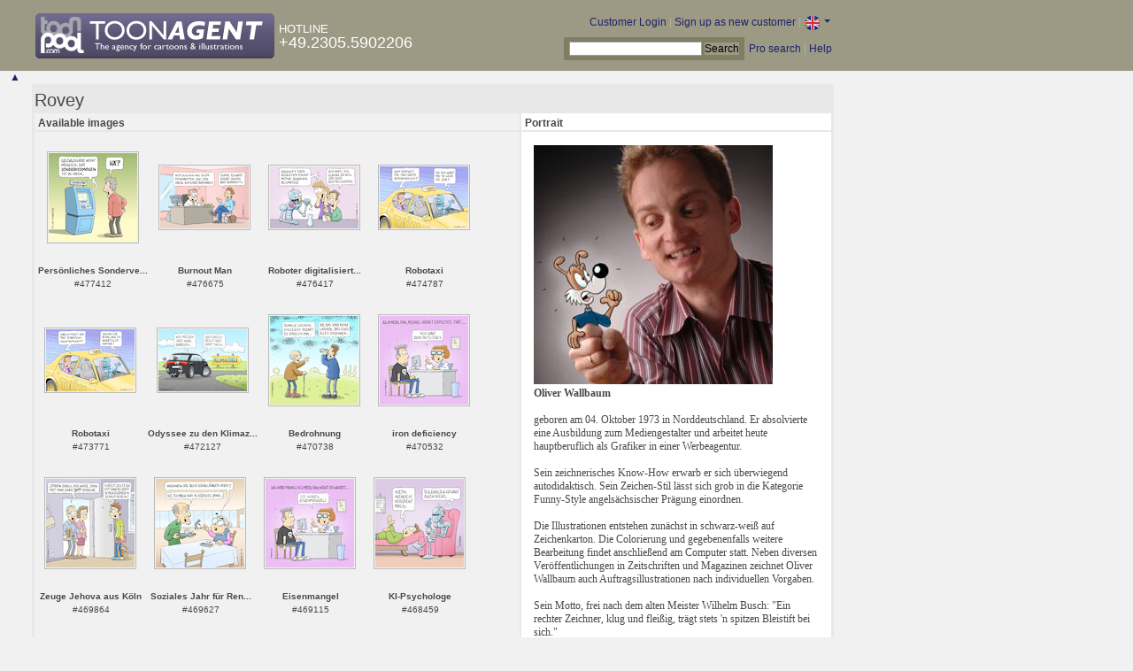

--- FILE ---
content_type: text/html; charset=UTF-8
request_url: https://www.toonpool.com/toonagent/profile?userid=197
body_size: 4526
content:

<!DOCTYPE html PUBLIC "-//W3C//DTD XHTML 1.0 Strict//EN" "http://www.w3.org/TR/xhtml1/DTD/xhtml1-strict.dtd">
<html xmlns="http://www.w3.org/1999/xhtml" xml:lang="en" lang="en">
<head>
      <meta http-equiv="Content-Type" content="text/html; charset=utf-8" />
  <meta name="description" content="Die Agentur für Cartoons und Illustrationen – hier finden Sie Motive zur Veröffentlichung in Ihrem Print- oder Online-Medium. Cartoons, politische Zeichnungen und Karikaturen sind eine originelle Alternative zum Pressefoto." />
  <meta name="keywords" content="cartoon, toon, toonagent, toon agent, stock image, agentur, agent, digital stock, high resolution, image search, cartoons, caricatures, illustrations, karikaturen, illustrationen, zeichnungen,lustige bilder, lustige cartoons, witze, gags, editorial cartoons, print cartoons, politische cartoons, newscartoons, stock, library, sammlung, business cartoons, wirtschaftscartoons, computer cartoons, cartoonsuche, cartoonstock, cartoonarchiv, archiv" />
  <link rel="alternate" type="application/rss+xml" title="Newest Cartoons" href="https://feeds.feedburner.com/Toonpool" />
  <link rel="shortcut icon" href="/favicon.ico" /> 
  <meta name="viewport" content="width=device-width, initial-scale=1, shrink-to-fit=no">
  <title>toonpool.com Toon Agent | Profil von Rovey</title>
  <link rel="preload" href="/misc/d80150ba/bootstrap-5.1.3-dist/css/bootstrap.min.css" as="style" onload="this.onload=null;this.rel='stylesheet'">
<noscript><link href="/misc/d80150ba/bootstrap-5.1.3-dist/css/bootstrap.min.css" rel="stylesheet" integrity="sha384-1BmE4kWBq78iYhFldvKuhfTAU6auU8tT94WrHftjDbrCEXSU1oBoqyl2QvZ6jIW3" crossorigin="anonymous"></noscript>

<script src="/misc/d80150ba/bootstrap-5.1.3-dist/js/bootstrap.bundle.min.js" integrity="sha384-ka7Sk0Gln4gmtz2MlQnikT1wXgYsOg+OMhuP+IlRH9sENBO0LRn5q+8nbTov4+1p" crossorigin="anonymous" defer></script>

<link rel="stylesheet" href="/toonagent/misc/main.css?tcv=41" type="text/css" />
  <script type="text/javascript" src="/toonagent/misc/js/lang.js?tcv=41"></script>
  <script type="text/javascript" src="/toonagent/misc/js/sha1.js?tcv=41"></script>
  <script type="text/javascript" src="/toonagent/misc/js/tp.js?tcv=41"></script>
  <script type="text/javascript" src="/toonagent/misc/js/magnifier.js?tcv=41"></script>
  <script type="text/javascript" src="/toonagent/misc/js/ajax.js?tcv=41"></script>
  <script type="text/javascript" src="/toonagent/misc/js/crossBrowser.js?tcv=41"></script>
</head>
<body onload="magnifier.init();">

<div id="non_footer_general">
<div id="header_general">
	<div style="width: 950px; position: relative;">
		<div id="header_logo">
			<a href="/toonagent/" style="float: left; display: block; margin-right: 5px;" class="a_img">
				<img src="/toonagent/misc/pics/general/logo_3.gif" id="top" alt="Toon Agent - die Agentur für Cartoons &amp; Illustrationen" />
			</a>
			<div style="margin-top: 10px; float: left; color: #FFFFFF;">
				<span style="text-transform: uppercase; font-size: 13px;">Hotline</span><br />
				<span style="text-transform: uppercase; font-size: 18px;">+49.2305.5902206</span>
			</div>
		</div>
		<div id="header_tb_top">
			
  <form id="toonagentLoginForm" action="/toonagent/login" method="post" style="display:none; color: #FFFFFF;" onsubmit="$('passHashHeader').value = hex_sha1($('passHeader').value);$('passHeader').value = '';"><p style="display:inline;">User
    <input name="login" type="text" size="12" /> Pass
    <input name="pass" type="password" size="12" id="passHeader" />
    <input name="passHash" type="hidden" value="" id="passHashHeader" />
    <input type="submit" value="Customer Login" />
  </p></form>
  <a href="javascript:void($('toonagentLoginForm').style.display='inline');void($('toonagentLoginA').style.display='none');void($('toonagentLoginForm').login.focus());" id="toonagentLoginA">
    Customer Login</a> |
  <a href="/toonagent/register">Sign up as new customer</a> |
  <a class="dropdown-toggle" href="#" id="dropdown04" data-bs-toggle="dropdown" aria-expanded="true"><img alt="english" src="/misc/pics/flags/en_ta.gif" id="box_language"/></a><ul class="dropdown-menu" aria-labelledby="dropdown04"><li><a class="dropdown-item" href="https://www.toonpool.com/toonagent/profile?userid=197">english <img src="/misc/pics/flags/en_ta.gif" alt="english" /></a></li><li><a class="dropdown-item" href="https://de.toonpool.com/toonagent/profile?userid=197">deutsch <img src="/misc/pics/flags/de_ta.gif" alt="deutsch" /></a></li><li><a class="dropdown-item" href="https://es.toonpool.com/toonagent/profile?userid=197">español <img src="/misc/pics/flags/es_ta.gif" alt="español" /></a></li></ul>  &nbsp;&nbsp;&nbsp;
  </div>
  <div id="header_tb_bottom">
    <form action="/toonagent/gallery" method="get" style="display:inline;"><div id="searchform">
      <input type="text" name="search_qi" value="" size="20" id="preventArrowKeyScroll" />
      <input type="submit" value="Search" />
    </div></form>
    <a href="/toonagent/prosearch">Pro search</a> |
    <a href="/toonagent/faq?page=quick&amp;lang=de">Help</a>
		</div>
        
  </div>
</div>
<div id="content_general">

<div id="content_center" class="content_column">
  <a class="scrollToTop" id="btn-back-to-top" href="#top">▲</i></a>
  <div class="page_rt">
    <div class="page_lt">
      <div class="page_rb">
        <div class="page_lb">
          <div class="content">
  <div class="content_dark">
		<h3>Rovey</h3><br />
	
					<!-- Wenn Porträt oder Biographie vorhanden ist, dann zweispaltig... -->
			<div class="img_more" style="float:left; width:60%;">
				<b>Available images</b>
				<div class="img_comline"></div>
				<div class="thumb" style="text-align:center;">
<div style="margin: 22px 8px 23px 7px;">
  <a href="/toonagent/showimage?imageid=477412&amp;offset=0&amp;popup=1" onclick="twindow = window.open(this.href, 'toonagentShowimageWindow', 'toolbar=no, location=no, scrollbars=1, width=865, height=630'); twindow.focus(); return false;">
    <img src="/user/197/thumbs/persoenliches_sondervermoegen_477412.jpg" title="Persönliches Sondervermögen" alt="Persönliches Sondervermögen" onmouseout="magnifier.hide()" onmouseover="magnifier.select(100*3,100*3,'/user/197/files/persoenliches_sondervermoegen_4774125.jpg');" style="padding: 1px; border: 1px solid #BBBBBB;" />
  </a>
</div>
<span style="font-size:10px;">
      <b>Persönliches Sonderve...</b><br />
          #477412        </span>
</div>
<div class="thumb" style="text-align:center;">
<div style="margin: 37px 8px 38px 7px;">
  <a href="/toonagent/showimage?imageid=476675&amp;offset=1&amp;popup=1" onclick="twindow = window.open(this.href, 'toonagentShowimageWindow', 'toolbar=no, location=no, scrollbars=1, width=865, height=630'); twindow.focus(); return false;">
    <img src="/user/197/thumbs/burnout_man_476675.jpg" title="Burnout Man" alt="Burnout Man" onmouseout="magnifier.hide()" onmouseover="magnifier.select(100*3,70*3,'/user/197/files/burnout_man_4766755.jpg');" style="padding: 1px; border: 1px solid #BBBBBB;" />
  </a>
</div>
<span style="font-size:10px;">
      <b>Burnout Man</b><br />
          #476675        </span>
</div>
<div class="thumb" style="text-align:center;">
<div style="margin: 37px 8px 38px 7px;">
  <a href="/toonagent/showimage?imageid=476417&amp;offset=2&amp;popup=1" onclick="twindow = window.open(this.href, 'toonagentShowimageWindow', 'toolbar=no, location=no, scrollbars=1, width=865, height=630'); twindow.focus(); return false;">
    <img src="/user/197/thumbs/roboter_digitalisiert_blumen_476417.jpg" title="Roboter digitalisiert Blumen" alt="Roboter digitalisiert Blumen" onmouseout="magnifier.hide()" onmouseover="magnifier.select(100*3,70*3,'/user/197/files/roboter_digitalisiert_blumen_4764175.jpg');" style="padding: 1px; border: 1px solid #BBBBBB;" />
  </a>
</div>
<span style="font-size:10px;">
      <b>Roboter digitalisiert...</b><br />
          #476417        </span>
</div>
<div class="thumb" style="text-align:center;">
<div style="margin: 37px 8px 38px 7px;">
  <a href="/toonagent/showimage?imageid=474787&amp;offset=3&amp;popup=1" onclick="twindow = window.open(this.href, 'toonagentShowimageWindow', 'toolbar=no, location=no, scrollbars=1, width=865, height=630'); twindow.focus(); return false;">
    <img src="/user/197/thumbs/robotaxi_474787.jpg" title="Robotaxi" alt="Robotaxi" onmouseout="magnifier.hide()" onmouseover="magnifier.select(100*3,70*3,'/user/197/files/robotaxi_4747875.jpg');" style="padding: 1px; border: 1px solid #BBBBBB;" />
  </a>
</div>
<span style="font-size:10px;">
      <b>Robotaxi</b><br />
          #474787        </span>
</div>
<div class="thumb" style="text-align:center;">
<div style="margin: 37px 8px 38px 7px;">
  <a href="/toonagent/showimage?imageid=473771&amp;offset=4&amp;popup=1" onclick="twindow = window.open(this.href, 'toonagentShowimageWindow', 'toolbar=no, location=no, scrollbars=1, width=865, height=630'); twindow.focus(); return false;">
    <img src="/user/197/thumbs/robotaxi_473771.jpg" title="Robotaxi" alt="Robotaxi" onmouseout="magnifier.hide()" onmouseover="magnifier.select(100*3,70*3,'/user/197/files/robotaxi_4737715.jpg');" style="padding: 1px; border: 1px solid #BBBBBB;" />
  </a>
</div>
<span style="font-size:10px;">
      <b>Robotaxi</b><br />
          #473771        </span>
</div>
<div class="thumb" style="text-align:center;">
<div style="margin: 37px 8px 38px 7px;">
  <a href="/toonagent/showimage?imageid=472127&amp;offset=5&amp;popup=1" onclick="twindow = window.open(this.href, 'toonagentShowimageWindow', 'toolbar=no, location=no, scrollbars=1, width=865, height=630'); twindow.focus(); return false;">
    <img src="/user/197/thumbs/odyssee_zu_den_klimazielen_472127.jpg" title="Odyssee zu den Klimazielen" alt="Odyssee zu den Klimazielen" onmouseout="magnifier.hide()" onmouseover="magnifier.select(100*3,70*3,'/user/197/files/odyssee_zu_den_klimazielen_4721275.jpg');" style="padding: 1px; border: 1px solid #BBBBBB;" />
  </a>
</div>
<span style="font-size:10px;">
      <b>Odyssee zu den Klimaz...</b><br />
          #472127        </span>
</div>
<div class="thumb" style="text-align:center;">
<div style="margin: 22px 8px 23px 7px;">
  <a href="/toonagent/showimage?imageid=470738&amp;offset=6&amp;popup=1" onclick="twindow = window.open(this.href, 'toonagentShowimageWindow', 'toolbar=no, location=no, scrollbars=1, width=865, height=630'); twindow.focus(); return false;">
    <img src="/user/197/thumbs/bedrohnung_470738.jpg" title="Bedrohnung" alt="Bedrohnung" onmouseout="magnifier.hide()" onmouseover="magnifier.select(100*3,100*3,'/user/197/files/bedrohnung_4707385.jpg');" style="padding: 1px; border: 1px solid #BBBBBB;" />
  </a>
</div>
<span style="font-size:10px;">
      <b>Bedrohnung</b><br />
          #470738        </span>
</div>
<div class="thumb" style="text-align:center;">
<div style="margin: 22px 8px 23px 7px;">
  <a href="/toonagent/showimage?imageid=470532&amp;offset=7&amp;popup=1" onclick="twindow = window.open(this.href, 'toonagentShowimageWindow', 'toolbar=no, location=no, scrollbars=1, width=865, height=630'); twindow.focus(); return false;">
    <img src="/user/197/thumbs/iron_deficiency_470532.jpg" title="iron deficiency" alt="iron deficiency" onmouseout="magnifier.hide()" onmouseover="magnifier.select(100*3,100*3,'/user/197/files/iron_deficiency_4705325.jpg');" style="padding: 1px; border: 1px solid #BBBBBB;" />
  </a>
</div>
<span style="font-size:10px;">
      <b>iron deficiency</b><br />
          #470532        </span>
</div>
<div class="thumb" style="text-align:center;">
<div style="margin: 22px 8px 23px 7px;">
  <a href="/toonagent/showimage?imageid=469864&amp;offset=8&amp;popup=1" onclick="twindow = window.open(this.href, 'toonagentShowimageWindow', 'toolbar=no, location=no, scrollbars=1, width=865, height=630'); twindow.focus(); return false;">
    <img src="/user/197/thumbs/zeuge_jehova_aus_koeln_469864.jpg" title="Zeuge Jehova aus Köln" alt="Zeuge Jehova aus Köln" onmouseout="magnifier.hide()" onmouseover="magnifier.select(100*3,100*3,'/user/197/files/zeuge_jehova_aus_koeln_4698645.jpg');" style="padding: 1px; border: 1px solid #BBBBBB;" />
  </a>
</div>
<span style="font-size:10px;">
      <b>Zeuge Jehova aus Köln</b><br />
          #469864        </span>
</div>
<div class="thumb" style="text-align:center;">
<div style="margin: 22px 8px 23px 7px;">
  <a href="/toonagent/showimage?imageid=469627&amp;offset=9&amp;popup=1" onclick="twindow = window.open(this.href, 'toonagentShowimageWindow', 'toolbar=no, location=no, scrollbars=1, width=865, height=630'); twindow.focus(); return false;">
    <img src="/user/197/thumbs/soziales_jahr_fuer_rentner_469627.jpg" title="Soziales Jahr für Rentner" alt="Soziales Jahr für Rentner" onmouseout="magnifier.hide()" onmouseover="magnifier.select(100*3,100*3,'/user/197/files/soziales_jahr_fuer_rentner_4696275.jpg');" style="padding: 1px; border: 1px solid #BBBBBB;" />
  </a>
</div>
<span style="font-size:10px;">
      <b>Soziales Jahr für Ren...</b><br />
          #469627        </span>
</div>
<div class="thumb" style="text-align:center;">
<div style="margin: 22px 8px 23px 7px;">
  <a href="/toonagent/showimage?imageid=469115&amp;offset=10&amp;popup=1" onclick="twindow = window.open(this.href, 'toonagentShowimageWindow', 'toolbar=no, location=no, scrollbars=1, width=865, height=630'); twindow.focus(); return false;">
    <img src="/user/197/thumbs/eisenmangel_469115.jpg" title="Eisenmangel" alt="Eisenmangel" onmouseout="magnifier.hide()" onmouseover="magnifier.select(100*3,100*3,'/user/197/files/eisenmangel_4691155.jpg');" style="padding: 1px; border: 1px solid #BBBBBB;" />
  </a>
</div>
<span style="font-size:10px;">
      <b>Eisenmangel</b><br />
          #469115        </span>
</div>
<div class="thumb" style="text-align:center;">
<div style="margin: 22px 8px 23px 7px;">
  <a href="/toonagent/showimage?imageid=468459&amp;offset=11&amp;popup=1" onclick="twindow = window.open(this.href, 'toonagentShowimageWindow', 'toolbar=no, location=no, scrollbars=1, width=865, height=630'); twindow.focus(); return false;">
    <img src="/user/197/thumbs/ki-psychologe_468459.jpg" title="KI-Psychologe" alt="KI-Psychologe" onmouseout="magnifier.hide()" onmouseover="magnifier.select(100*3,100*3,'/user/197/files/ki-psychologe_4684595.jpg');" style="padding: 1px; border: 1px solid #BBBBBB;" />
  </a>
</div>
<span style="font-size:10px;">
      <b>KI-Psychologe</b><br />
          #468459        </span>
</div>
<div class="thumb" style="text-align:center;">
<div style="margin: 37px 8px 38px 7px;">
  <a href="/toonagent/showimage?imageid=467933&amp;offset=12&amp;popup=1" onclick="twindow = window.open(this.href, 'toonagentShowimageWindow', 'toolbar=no, location=no, scrollbars=1, width=865, height=630'); twindow.focus(); return false;">
    <img src="/user/197/thumbs/sommerloch_467933.jpg" title="Sommerloch" alt="Sommerloch" onmouseout="magnifier.hide()" onmouseover="magnifier.select(100*3,70*3,'/user/197/files/sommerloch_4679335.jpg');" style="padding: 1px; border: 1px solid #BBBBBB;" />
  </a>
</div>
<span style="font-size:10px;">
      <b>Sommerloch</b><br />
          #467933        </span>
</div>
<div class="thumb" style="text-align:center;">
<div style="margin: 36px 8px 37px 7px;">
  <a href="/toonagent/showimage?imageid=466507&amp;offset=13&amp;popup=1" onclick="twindow = window.open(this.href, 'toonagentShowimageWindow', 'toolbar=no, location=no, scrollbars=1, width=865, height=630'); twindow.focus(); return false;">
    <img src="/user/197/thumbs/analog_multitasking_466507.jpg" title="Analog multitasking" alt="Analog multitasking" onmouseout="magnifier.hide()" onmouseover="magnifier.select(100*3,72*3,'/user/197/files/analog_multitasking_4665075.jpg');" style="padding: 1px; border: 1px solid #BBBBBB;" />
  </a>
</div>
<span style="font-size:10px;">
      <b>Analog multitasking</b><br />
          #466507        </span>
</div>
<div class="thumb" style="text-align:center;">
<div style="margin: 22px 8px 23px 7px;">
  <a href="/toonagent/showimage?imageid=465509&amp;offset=14&amp;popup=1" onclick="twindow = window.open(this.href, 'toonagentShowimageWindow', 'toolbar=no, location=no, scrollbars=1, width=865, height=630'); twindow.focus(); return false;">
    <img src="/user/197/thumbs/sprach_das_schaf_zum_roboter_465509.jpg" title="Sprach das Schaf zum Roboter..." alt="Sprach das Schaf zum Roboter..." onmouseout="magnifier.hide()" onmouseover="magnifier.select(100*3,100*3,'/user/197/files/sprach_das_schaf_zum_roboter_4655095.jpg');" style="padding: 1px; border: 1px solid #BBBBBB;" />
  </a>
</div>
<span style="font-size:10px;">
      <b>Sprach das Schaf zum ...</b><br />
          #465509        </span>
</div>
<div class="thumb" style="text-align:center;">
<div style="margin: 22px 8px 23px 7px;">
  <a href="/toonagent/showimage?imageid=464404&amp;offset=15&amp;popup=1" onclick="twindow = window.open(this.href, 'toonagentShowimageWindow', 'toolbar=no, location=no, scrollbars=1, width=865, height=630'); twindow.focus(); return false;">
    <img src="/user/197/thumbs/naechtliches_lesevergnuegen_464404.jpg" title="Nächtliches Lesevergnügen" alt="Nächtliches Lesevergnügen" onmouseout="magnifier.hide()" onmouseover="magnifier.select(100*3,100*3,'/user/197/files/naechtliches_lesevergnuegen_4644045.jpg');" style="padding: 1px; border: 1px solid #BBBBBB;" />
  </a>
</div>
<span style="font-size:10px;">
      <b>Nächtliches Lesevergn...</b><br />
          #464404        </span>
</div>
<div class="thumb" style="text-align:center;">
<div style="margin: 22px 8px 23px 7px;">
  <a href="/toonagent/showimage?imageid=462875&amp;offset=16&amp;popup=1" onclick="twindow = window.open(this.href, 'toonagentShowimageWindow', 'toolbar=no, location=no, scrollbars=1, width=865, height=630'); twindow.focus(); return false;">
    <img src="/user/197/thumbs/dein_glasfather_462875.jpg" title="Dein Glasfather" alt="Dein Glasfather" onmouseout="magnifier.hide()" onmouseover="magnifier.select(100*3,100*3,'/user/197/files/dein_glasfather_4628755.jpg');" style="padding: 1px; border: 1px solid #BBBBBB;" />
  </a>
</div>
<span style="font-size:10px;">
      <b>Dein Glasfather</b><br />
          #462875        </span>
</div>
<div class="thumb" style="text-align:center;">
<div style="margin: 22px 8px 23px 7px;">
  <a href="/toonagent/showimage?imageid=462688&amp;offset=17&amp;popup=1" onclick="twindow = window.open(this.href, 'toonagentShowimageWindow', 'toolbar=no, location=no, scrollbars=1, width=865, height=630'); twindow.focus(); return false;">
    <img src="/user/197/thumbs/loving_books_462688.jpg" title="Book-Nerd-Kangaroo" alt="Book-Nerd-Kangaroo" onmouseout="magnifier.hide()" onmouseover="magnifier.select(100*3,100*3,'/user/197/files/loving_books_4626885.jpg');" style="padding: 1px; border: 1px solid #BBBBBB;" />
  </a>
</div>
<span style="font-size:10px;">
      <b>Book-Nerd-Kangaroo</b><br />
          #462688        </span>
</div>
<div class="thumb" style="text-align:center;">
<div style="margin: 22px 8px 23px 7px;">
  <a href="/toonagent/showimage?imageid=460877&amp;offset=18&amp;popup=1" onclick="twindow = window.open(this.href, 'toonagentShowimageWindow', 'toolbar=no, location=no, scrollbars=1, width=865, height=630'); twindow.focus(); return false;">
    <img src="/user/197/thumbs/holiday_in_america_460877.jpg" title="Holiday in America" alt="Holiday in America" onmouseout="magnifier.hide()" onmouseover="magnifier.select(100*3,100*3,'/user/197/files/holiday_in_america_4608775.jpg');" style="padding: 1px; border: 1px solid #BBBBBB;" />
  </a>
</div>
<span style="font-size:10px;">
      <b>Holiday in America</b><br />
          #460877        </span>
</div>
<div class="thumb" style="text-align:center;">
<div style="margin: 22px 8px 23px 7px;">
  <a href="/toonagent/showimage?imageid=460789&amp;offset=19&amp;popup=1" onclick="twindow = window.open(this.href, 'toonagentShowimageWindow', 'toolbar=no, location=no, scrollbars=1, width=865, height=630'); twindow.focus(); return false;">
    <img src="/user/197/thumbs/the_tariffman_can_not_get_enough_460789.jpg" title="The Tariffman can not get enough" alt="The Tariffman can not get enough" onmouseout="magnifier.hide()" onmouseover="magnifier.select(100*3,100*3,'/user/197/files/the_tariffman_can_not_get_enough_4607895.jpg');" style="padding: 1px; border: 1px solid #BBBBBB;" />
  </a>
</div>
<span style="font-size:10px;">
      <b>The Tariffman can not...</b><br />
          #460789        </span>
</div>
<div class="thumb" style="text-align:center;">
<div style="margin: 22px 8px 23px 7px;">
  <a href="/toonagent/showimage?imageid=460630&amp;offset=20&amp;popup=1" onclick="twindow = window.open(this.href, 'toonagentShowimageWindow', 'toolbar=no, location=no, scrollbars=1, width=865, height=630'); twindow.focus(); return false;">
    <img src="/user/197/thumbs/the_tariffman_can_not_get_enough_460630.jpg" title="The Tariffman can not get enough" alt="The Tariffman can not get enough" onmouseout="magnifier.hide()" onmouseover="magnifier.select(100*3,100*3,'/user/197/files/the_tariffman_can_not_get_enough_4606305.jpg');" style="padding: 1px; border: 1px solid #BBBBBB;" />
  </a>
</div>
<span style="font-size:10px;">
      <b>The Tariffman can not...</b><br />
          #460630        </span>
</div>
<div class="thumb" style="text-align:center;">
<div style="margin: 37px 8px 38px 7px;">
  <a href="/toonagent/showimage?imageid=460332&amp;offset=21&amp;popup=1" onclick="twindow = window.open(this.href, 'toonagentShowimageWindow', 'toolbar=no, location=no, scrollbars=1, width=865, height=630'); twindow.focus(); return false;">
    <img src="/user/197/thumbs/just_a_big_ego_460332.jpg" title="Just a big ego" alt="Just a big ego" onmouseout="magnifier.hide()" onmouseover="magnifier.select(100*3,70*3,'/user/197/files/just_a_big_ego_4603325.jpg');" style="padding: 1px; border: 1px solid #BBBBBB;" />
  </a>
</div>
<span style="font-size:10px;">
      <b>Just a big ego</b><br />
          #460332        </span>
</div>
<div class="thumb" style="text-align:center;">
<div style="margin: 37px 8px 38px 7px;">
  <a href="/toonagent/showimage?imageid=459811&amp;offset=22&amp;popup=1" onclick="twindow = window.open(this.href, 'toonagentShowimageWindow', 'toolbar=no, location=no, scrollbars=1, width=865, height=630'); twindow.focus(); return false;">
    <img src="/user/197/thumbs/nur_ein_grosses_ego_459811.jpg" title="Nur ein großes Ego" alt="Nur ein großes Ego" onmouseout="magnifier.hide()" onmouseover="magnifier.select(100*3,70*3,'/user/197/files/nur_ein_grosses_ego_4598115.jpg');" style="padding: 1px; border: 1px solid #BBBBBB;" />
  </a>
</div>
<span style="font-size:10px;">
      <b>Nur ein großes Ego</b><br />
          #459811        </span>
</div>
<div class="thumb" style="text-align:center;">
<div style="margin: 37px 8px 38px 7px;">
  <a href="/toonagent/showimage?imageid=459157&amp;offset=23&amp;popup=1" onclick="twindow = window.open(this.href, 'toonagentShowimageWindow', 'toolbar=no, location=no, scrollbars=1, width=865, height=630'); twindow.focus(); return false;">
    <img src="/user/197/thumbs/wo_bleibt_superman_459157.jpg" title="Wo bleibt Superman?" alt="Wo bleibt Superman?" onmouseout="magnifier.hide()" onmouseover="magnifier.select(100*3,70*3,'/user/197/files/wo_bleibt_superman_4591575.jpg');" style="padding: 1px; border: 1px solid #BBBBBB;" />
  </a>
</div>
<span style="font-size:10px;">
      <b>Wo bleibt Superman?</b><br />
          #459157        </span>
</div>
<div class="thumb" style="text-align:center;">
<div style="margin: 37px 8px 38px 7px;">
  <a href="/toonagent/showimage?imageid=458292&amp;offset=24&amp;popup=1" onclick="twindow = window.open(this.href, 'toonagentShowimageWindow', 'toolbar=no, location=no, scrollbars=1, width=865, height=630'); twindow.focus(); return false;">
    <img src="/user/197/thumbs/unentspannte_welt_458292.jpg" title="Unentspannte Welt" alt="Unentspannte Welt" onmouseout="magnifier.hide()" onmouseover="magnifier.select(100*3,70*3,'/user/197/files/unentspannte_welt_4582925.jpg');" style="padding: 1px; border: 1px solid #BBBBBB;" />
  </a>
</div>
<span style="font-size:10px;">
      <b>Unentspannte Welt</b><br />
          #458292        </span>
</div>
				<div style="clear:both;"></div>
				<div class="gal_navi" style="text-align:center;">
				Seite &nbsp;<span class="gal_thispage">1</span>&nbsp;<a href="/toonagent/profile?userid=197&amp;offset=25" class="a_deco">2</a>&nbsp;<a href="/toonagent/profile?userid=197&amp;offset=50" class="a_deco">3</a>&nbsp;<a href="/toonagent/profile?userid=197&amp;offset=75" class="a_deco">4</a>&nbsp;<a href="/toonagent/profile?userid=197&amp;offset=100" class="a_deco">5</a>&nbsp;<a href="/toonagent/profile?userid=197&amp;offset=150" class="gal_last">Last</a>&nbsp;<a href="/toonagent/profile?userid=197&amp;offset=25" class="gal_next">»</a>				</div>
			</div>
			<div class="img_more" style="float: left; width: 38%; margin-left: 2px; background-color: #FFFFFF;">
									<b>Portrait</b>
					<div class="img_comline"></div>
					<br />
					<img src="/user/197/avatar/portrait.jpg" alt="Rovey's portrait" style="text-align:center; padding-left: 10px;" />
				    
				<p style="font-family:Georgia,Times New Roman,serif; padding:3px 10px 30px 10px; line-height:1.3em;">
					<b>Oliver Wallbaum</b><br /><br />
				 geboren am 04. Oktober 1973 in Norddeutschland. Er absolvierte eine Ausbildung zum Mediengestalter und arbeitet heute hauptberuflich als Grafiker in einer Werbeagentur.<br />
<br />
Sein zeichnerisches Know-How erwarb er sich überwiegend autodidaktisch. Sein Zeichen-Stil lässt sich grob in die Kategorie Funny-Style angelsächsischer Prägung einordnen.<br />
<br />
Die Illustrationen entstehen zunächst in schwarz-weiß auf Zeichenkarton. Die Colorierung und gegebenenfalls weitere Bearbeitung findet anschließend am Computer statt. Neben diversen Veröffentlichungen in Zeitschriften und Magazinen zeichnet Oliver Wallbaum auch Auftragsillustrationen nach individuellen Vorgaben.<br />
<br />
Sein Motto, frei nach dem alten Meister Wilhelm Busch: &quot;Ein rechter Zeichner, klug und fleißig, trägt stets 'n spitzen Bleistift bei sich.&quot;				</p>
			</div>
				<div class="cls"></div>
  </div>
  
          </div>
        </div>
      </div>
    </div>
  </div>
</div>
<div style="clear:both;"></div>
</div>
</div>
<div id="footer_general">
  <div style="float: right; line-height: 1.2em;">
    <a href="/" class="a_img footer_link">
      <img src="/misc/pics/general/logo.gif" alt="toonpool.com Logo" style="width: 30px; margin-left: 5px; float: right;" />
      A product by<br />toonpool.com
    </a>
  </div>
  <div style="float:left; margin-left: 10px;">
    <a href="/toonagent/faq?page=terms" class="footer_link">TOS</a> |
    <a href="/toonagent/faq?page=privacy" class="footer_link">Privacy</a> |
    <a href="/toonagent/faq?page=impressum" class="footer_link">About us</a> |
    <a href="/toonagent/faq?page=contact" class="footer_link">Contact</a> |
    <a href="/toonagent/faq?page=quick" class="footer_link">First Steps</a>
    <br /><span style="color:#999999;">Copyright © 2007-2026 toonpool.com GmbH</span>
  </div>
</div>
<div id="layer_holder"></div>
  <div id="magnifier"></div>
  

<script src="/misc/d80150ba/bootstrap-5.1.3-dist/js/bootstrap-extras.js" crossorigin="anonymous" defer></script>
</body>
</html>
